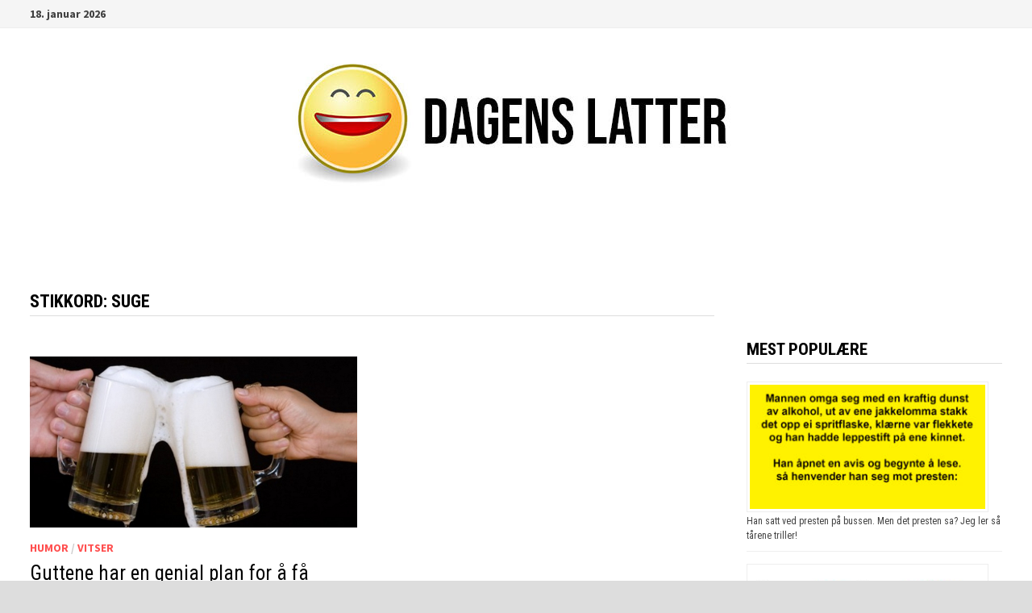

--- FILE ---
content_type: text/html; charset=utf-8
request_url: https://www.google.com/recaptcha/api2/aframe
body_size: 256
content:
<!DOCTYPE HTML><html><head><meta http-equiv="content-type" content="text/html; charset=UTF-8"></head><body><script nonce="wGGycsx1NrNElgh7m9veIA">/** Anti-fraud and anti-abuse applications only. See google.com/recaptcha */ try{var clients={'sodar':'https://pagead2.googlesyndication.com/pagead/sodar?'};window.addEventListener("message",function(a){try{if(a.source===window.parent){var b=JSON.parse(a.data);var c=clients[b['id']];if(c){var d=document.createElement('img');d.src=c+b['params']+'&rc='+(localStorage.getItem("rc::a")?sessionStorage.getItem("rc::b"):"");window.document.body.appendChild(d);sessionStorage.setItem("rc::e",parseInt(sessionStorage.getItem("rc::e")||0)+1);localStorage.setItem("rc::h",'1768710902060');}}}catch(b){}});window.parent.postMessage("_grecaptcha_ready", "*");}catch(b){}</script></body></html>